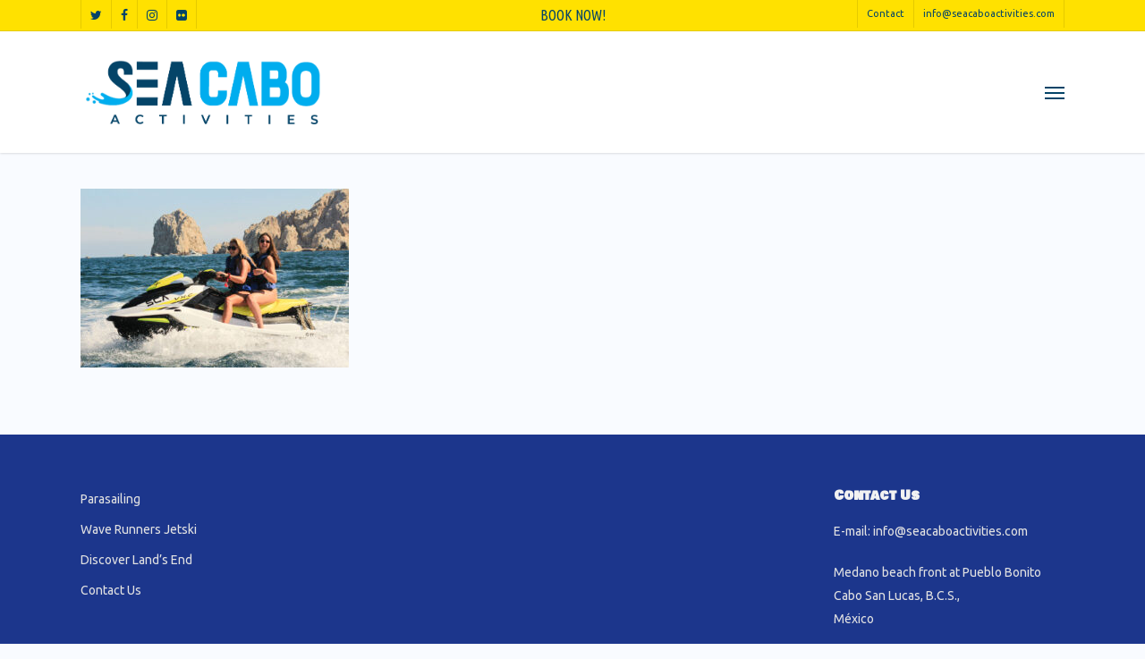

--- FILE ---
content_type: text/html; charset=UTF-8
request_url: https://www.seacaboactivities.com/wave-runners-jetski/wave-runners-in-los-cabos-3/
body_size: 7727
content:
<!doctype html>
<html lang="en-US" class="no-js">
<head>
	<meta charset="UTF-8"><link rel="preconnect" href="https://fonts.gstatic.com/" crossorigin />
	<meta name="viewport" content="width=device-width, initial-scale=1, maximum-scale=1, user-scalable=0" /><title>Wave Runners in Los Cabos-3 &#8211; Sea Cabo Activities</title>
<meta name='robots' content='max-image-preview:large' />
<link rel='dns-prefetch' href='//www.googletagmanager.com' />
<link rel='dns-prefetch' href='//fonts.googleapis.com' />
<link rel="alternate" type="application/rss+xml" title="Sea Cabo Activities &raquo; Feed" href="https://www.seacaboactivities.com/feed/" />
<link rel="alternate" type="application/rss+xml" title="Sea Cabo Activities &raquo; Comments Feed" href="https://www.seacaboactivities.com/comments/feed/" />
<link rel="alternate" type="application/rss+xml" title="Sea Cabo Activities &raquo; Wave Runners in Los Cabos-3 Comments Feed" href="https://www.seacaboactivities.com/wave-runners-jetski/wave-runners-in-los-cabos-3/feed/" />
<script>WebFontConfig={google:{families:["Open Sans:300,400,600,700:latin,latin-ext","Ubuntu Condensed:400:latin","Ubuntu:400:latin","Bowlby One SC:400:latin"]}};if ( typeof WebFont === "object" && typeof WebFont.load === "function" ) { WebFont.load( WebFontConfig ); }</script><script data-optimized="1" src="https://www.seacaboactivities.com/wp-content/plugins/litespeed-cache/assets/js/webfontloader.min.js"></script><link data-optimized="2" rel="stylesheet" href="https://www.seacaboactivities.com/wp-content/litespeed/css/c53e182e31ccbacbd1c222f97b9a72ac.css?ver=8a528" />














<style id='dynamic-css-inline-css' type='text/css'>
@media only screen and (min-width:1000px){body #ajax-content-wrap.no-scroll{min-height:calc(100vh - 170px);height:calc(100vh - 170px)!important;}}@media only screen and (min-width:1000px){#page-header-wrap.fullscreen-header,#page-header-wrap.fullscreen-header #page-header-bg,html:not(.nectar-box-roll-loaded) .nectar-box-roll > #page-header-bg.fullscreen-header,.nectar_fullscreen_zoom_recent_projects,#nectar_fullscreen_rows:not(.afterLoaded) > div{height:calc(100vh - 169px);}.wpb_row.vc_row-o-full-height.top-level,.wpb_row.vc_row-o-full-height.top-level > .col.span_12{min-height:calc(100vh - 169px);}html:not(.nectar-box-roll-loaded) .nectar-box-roll > #page-header-bg.fullscreen-header{top:170px;}.nectar-slider-wrap[data-fullscreen="true"]:not(.loaded),.nectar-slider-wrap[data-fullscreen="true"]:not(.loaded) .swiper-container{height:calc(100vh - 168px)!important;}.admin-bar .nectar-slider-wrap[data-fullscreen="true"]:not(.loaded),.admin-bar .nectar-slider-wrap[data-fullscreen="true"]:not(.loaded) .swiper-container{height:calc(100vh - 168px - 32px)!important;}}.admin-bar[class*="page-template-template-no-header"] .wpb_row.vc_row-o-full-height.top-level,.admin-bar[class*="page-template-template-no-header"] .wpb_row.vc_row-o-full-height.top-level > .col.span_12{min-height:calc(100vh - 32px);}body[class*="page-template-template-no-header"] .wpb_row.vc_row-o-full-height.top-level,body[class*="page-template-template-no-header"] .wpb_row.vc_row-o-full-height.top-level > .col.span_12{min-height:100vh;}@media only screen and (max-width:999px){.using-mobile-browser #nectar_fullscreen_rows:not(.afterLoaded):not([data-mobile-disable="on"]) > div{height:calc(100vh - 136px);}.using-mobile-browser .wpb_row.vc_row-o-full-height.top-level,.using-mobile-browser .wpb_row.vc_row-o-full-height.top-level > .col.span_12,[data-permanent-transparent="1"].using-mobile-browser .wpb_row.vc_row-o-full-height.top-level,[data-permanent-transparent="1"].using-mobile-browser .wpb_row.vc_row-o-full-height.top-level > .col.span_12{min-height:calc(100vh - 136px);}html:not(.nectar-box-roll-loaded) .nectar-box-roll > #page-header-bg.fullscreen-header,.nectar_fullscreen_zoom_recent_projects,.nectar-slider-wrap[data-fullscreen="true"]:not(.loaded),.nectar-slider-wrap[data-fullscreen="true"]:not(.loaded) .swiper-container,#nectar_fullscreen_rows:not(.afterLoaded):not([data-mobile-disable="on"]) > div{height:calc(100vh - 83px);}.wpb_row.vc_row-o-full-height.top-level,.wpb_row.vc_row-o-full-height.top-level > .col.span_12{min-height:calc(100vh - 83px);}body[data-transparent-header="false"] #ajax-content-wrap.no-scroll{min-height:calc(100vh - 83px);height:calc(100vh - 83px);}}.screen-reader-text,.nectar-skip-to-content:not(:focus){border:0;clip:rect(1px,1px,1px,1px);clip-path:inset(50%);height:1px;margin:-1px;overflow:hidden;padding:0;position:absolute!important;width:1px;word-wrap:normal!important;}.row .col img:not([srcset]){width:auto;}.row .col img.img-with-animation.nectar-lazy:not([srcset]){width:100%;}
body span.icon-phone {
    background: none;
    height: 10px;
    line-height: 10px;
    font-size: 26px !important;
}

body span.icon-envelope {
    background: none;
    height: 10px;
    line-height: 10px;
    font-size: 26px !important;
}
</style>


<script type='text/javascript' src='https://www.seacaboactivities.com/wp-includes/js/jquery/jquery.min.js?ver=3.6.1' id='jquery-core-js'></script>
<script data-optimized="1" type='text/javascript' src='https://www.seacaboactivities.com/wp-content/litespeed/js/d7adb93e4a3691b8826ff32bda5bc747.js?ver=ab47f' id='jquery-migrate-js'></script>

<!-- Google tag (gtag.js) snippet added by Site Kit -->
<!-- Google Analytics snippet added by Site Kit -->
<script type='text/javascript' src='https://www.googletagmanager.com/gtag/js?id=GT-K4ZZLF52' id='google_gtagjs-js' async></script>
<script type='text/javascript' id='google_gtagjs-js-after'>
window.dataLayer = window.dataLayer || [];function gtag(){dataLayer.push(arguments);}
gtag("set","linker",{"domains":["www.seacaboactivities.com"]});
gtag("js", new Date());
gtag("set", "developer_id.dZTNiMT", true);
gtag("config", "GT-K4ZZLF52");
 window._googlesitekit = window._googlesitekit || {}; window._googlesitekit.throttledEvents = []; window._googlesitekit.gtagEvent = (name, data) => { var key = JSON.stringify( { name, data } ); if ( !! window._googlesitekit.throttledEvents[ key ] ) { return; } window._googlesitekit.throttledEvents[ key ] = true; setTimeout( () => { delete window._googlesitekit.throttledEvents[ key ]; }, 5 ); gtag( "event", name, { ...data, event_source: "site-kit" } ); }; 
</script>
<link rel="https://api.w.org/" href="https://www.seacaboactivities.com/wp-json/" /><link rel="alternate" type="application/json" href="https://www.seacaboactivities.com/wp-json/wp/v2/media/187" /><link rel="EditURI" type="application/rsd+xml" title="RSD" href="https://www.seacaboactivities.com/xmlrpc.php?rsd" />
<link rel="wlwmanifest" type="application/wlwmanifest+xml" href="https://www.seacaboactivities.com/wp-includes/wlwmanifest.xml" />
<meta name="generator" content="WordPress 6.1.9" />
<link rel='shortlink' href='https://www.seacaboactivities.com/?p=187' />
<link rel="alternate" type="application/json+oembed" href="https://www.seacaboactivities.com/wp-json/oembed/1.0/embed?url=https%3A%2F%2Fwww.seacaboactivities.com%2Fwave-runners-jetski%2Fwave-runners-in-los-cabos-3%2F" />
<link rel="alternate" type="text/xml+oembed" href="https://www.seacaboactivities.com/wp-json/oembed/1.0/embed?url=https%3A%2F%2Fwww.seacaboactivities.com%2Fwave-runners-jetski%2Fwave-runners-in-los-cabos-3%2F&#038;format=xml" />
<meta name="generator" content="Site Kit by Google 1.170.0" /><script data-optimized="1" type="text/javascript">var root=document.getElementsByTagName("html")[0];root.setAttribute("class","js")</script><script data-optimized="1" type="text/javascript">(function(config){window._peekConfig=config||{};var idPrefix='peek-book-button';var id=idPrefix+'-js';if(document.getElementById(id))return;var head=document.getElementsByTagName('head')[0];var el=document.createElement('script');el.id=id;var date=new Date;var stamp=date.getMonth()+"-"+date.getDate();var basePath="https://js.peek.com";el.src=basePath+"/widget_button.js?ts="+stamp;head.appendChild(el);id=idPrefix+'-css';el=document.createElement('link');el.id=id;el.href=basePath+"/widget_button.css?ts="+stamp;el.rel="stylesheet";el.type="text/css";head.appendChild(el)})({key:'e5ee26dd-e10d-42bb-8679-401ab508ade0'})</script>

<div id="fb-root"></div>
<script>(function(d,s,id){var js,fjs=d.getElementsByTagName(s)[0];if(d.getElementById(id))return;js=d.createElement(s);js.id=id;js.src="//connect.facebook.net/en_US/sdk.js#xfbml=1&version=v2.10";fjs.parentNode.insertBefore(js,fjs)}(document,'script','facebook-jssdk'))</script>

<script data-optimized="1" type='text/javascript'>window.__lo_site_id=97636;(function(){var wa=document.createElement('script');wa.type='text/javascript';wa.async=!0;wa.src='https://d10lpsik1i8c69.cloudfront.net/w.js';var s=document.getElementsByTagName('script')[0];s.parentNode.insertBefore(wa,s)})()</script><meta name="generator" content="Powered by WPBakery Page Builder - drag and drop page builder for WordPress."/>

<!-- Google Tag Manager snippet added by Site Kit -->
<script type="text/javascript">
			( function( w, d, s, l, i ) {
				w[l] = w[l] || [];
				w[l].push( {'gtm.start': new Date().getTime(), event: 'gtm.js'} );
				var f = d.getElementsByTagName( s )[0],
					j = d.createElement( s ), dl = l != 'dataLayer' ? '&l=' + l : '';
				j.async = true;
				j.src = 'https://www.googletagmanager.com/gtm.js?id=' + i + dl;
				f.parentNode.insertBefore( j, f );
			} )( window, document, 'script', 'dataLayer', 'GTM-NRHJ3S3J' );
			
</script>

<!-- End Google Tag Manager snippet added by Site Kit -->
<link rel="icon" href="https://www.seacaboactivities.com/wp-content/uploads/2022/12/cropped-Sea-Cabo-Activities-Favicon-32x32.png" sizes="32x32" />
<link rel="icon" href="https://www.seacaboactivities.com/wp-content/uploads/2022/12/cropped-Sea-Cabo-Activities-Favicon-192x192.png" sizes="192x192" />
<link rel="apple-touch-icon" href="https://www.seacaboactivities.com/wp-content/uploads/2022/12/cropped-Sea-Cabo-Activities-Favicon-180x180.png" />
<meta name="msapplication-TileImage" content="https://www.seacaboactivities.com/wp-content/uploads/2022/12/cropped-Sea-Cabo-Activities-Favicon-270x270.png" />
<noscript><style> .wpb_animate_when_almost_visible { opacity: 1; }</style></noscript></head><body class="attachment attachment-template-default attachmentid-187 attachment-jpeg ascend wpb-js-composer js-comp-ver-6.9.1 vc_responsive" data-footer-reveal="false" data-footer-reveal-shadow="none" data-header-format="default" data-body-border="off" data-boxed-style="" data-header-breakpoint="1800" data-dropdown-style="minimal" data-cae="easeOutCubic" data-cad="650" data-megamenu-width="contained" data-aie="none" data-ls="magnific" data-apte="standard" data-hhun="0" data-fancy-form-rcs="default" data-form-style="default" data-form-submit="default" data-is="minimal" data-button-style="default" data-user-account-button="false" data-flex-cols="true" data-col-gap="default" data-header-inherit-rc="false" data-header-search="false" data-animated-anchors="true" data-ajax-transitions="true" data-full-width-header="false" data-slide-out-widget-area="true" data-slide-out-widget-area-style="slide-out-from-right" data-user-set-ocm="off" data-loading-animation="none" data-bg-header="false" data-responsive="1" data-ext-responsive="true" data-ext-padding="90" data-header-resize="1" data-header-color="custom" data-transparent-header="false" data-cart="false" data-remove-m-parallax="" data-remove-m-video-bgs="" data-m-animate="0" data-force-header-trans-color="light" data-smooth-scrolling="0" data-permanent-transparent="false" >
	
	<script data-optimized="1" type="text/javascript">(function(window,document){if(navigator.userAgent.match(/(Android|iPod|iPhone|iPad|BlackBerry|IEMobile|Opera Mini)/)){document.body.className+=" using-mobile-browser mobile "}
if(!("ontouchstart" in window)){var body=document.querySelector("body");var winW=window.innerWidth;var bodyW=body.clientWidth;if(winW>bodyW+4){body.setAttribute("style","--scroll-bar-w: "+(winW-bodyW-4)+"px")}else{body.setAttribute("style","--scroll-bar-w: 0px")}}})(window,document)</script>		<!-- Google Tag Manager (noscript) snippet added by Site Kit -->
		<noscript>
			<iframe src="https://www.googletagmanager.com/ns.html?id=GTM-NRHJ3S3J" height="0" width="0" style="display:none;visibility:hidden"></iframe>
		</noscript>
		<!-- End Google Tag Manager (noscript) snippet added by Site Kit -->
		<svg xmlns="http://www.w3.org/2000/svg" viewBox="0 0 0 0" width="0" height="0" focusable="false" role="none" style="visibility: hidden; position: absolute; left: -9999px; overflow: hidden;" ><defs><filter id="wp-duotone-dark-grayscale"><feColorMatrix color-interpolation-filters="sRGB" type="matrix" values=" .299 .587 .114 0 0 .299 .587 .114 0 0 .299 .587 .114 0 0 .299 .587 .114 0 0 " /><feComponentTransfer color-interpolation-filters="sRGB" ><feFuncR type="table" tableValues="0 0.49803921568627" /><feFuncG type="table" tableValues="0 0.49803921568627" /><feFuncB type="table" tableValues="0 0.49803921568627" /><feFuncA type="table" tableValues="1 1" /></feComponentTransfer><feComposite in2="SourceGraphic" operator="in" /></filter></defs></svg><svg xmlns="http://www.w3.org/2000/svg" viewBox="0 0 0 0" width="0" height="0" focusable="false" role="none" style="visibility: hidden; position: absolute; left: -9999px; overflow: hidden;" ><defs><filter id="wp-duotone-grayscale"><feColorMatrix color-interpolation-filters="sRGB" type="matrix" values=" .299 .587 .114 0 0 .299 .587 .114 0 0 .299 .587 .114 0 0 .299 .587 .114 0 0 " /><feComponentTransfer color-interpolation-filters="sRGB" ><feFuncR type="table" tableValues="0 1" /><feFuncG type="table" tableValues="0 1" /><feFuncB type="table" tableValues="0 1" /><feFuncA type="table" tableValues="1 1" /></feComponentTransfer><feComposite in2="SourceGraphic" operator="in" /></filter></defs></svg><svg xmlns="http://www.w3.org/2000/svg" viewBox="0 0 0 0" width="0" height="0" focusable="false" role="none" style="visibility: hidden; position: absolute; left: -9999px; overflow: hidden;" ><defs><filter id="wp-duotone-purple-yellow"><feColorMatrix color-interpolation-filters="sRGB" type="matrix" values=" .299 .587 .114 0 0 .299 .587 .114 0 0 .299 .587 .114 0 0 .299 .587 .114 0 0 " /><feComponentTransfer color-interpolation-filters="sRGB" ><feFuncR type="table" tableValues="0.54901960784314 0.98823529411765" /><feFuncG type="table" tableValues="0 1" /><feFuncB type="table" tableValues="0.71764705882353 0.25490196078431" /><feFuncA type="table" tableValues="1 1" /></feComponentTransfer><feComposite in2="SourceGraphic" operator="in" /></filter></defs></svg><svg xmlns="http://www.w3.org/2000/svg" viewBox="0 0 0 0" width="0" height="0" focusable="false" role="none" style="visibility: hidden; position: absolute; left: -9999px; overflow: hidden;" ><defs><filter id="wp-duotone-blue-red"><feColorMatrix color-interpolation-filters="sRGB" type="matrix" values=" .299 .587 .114 0 0 .299 .587 .114 0 0 .299 .587 .114 0 0 .299 .587 .114 0 0 " /><feComponentTransfer color-interpolation-filters="sRGB" ><feFuncR type="table" tableValues="0 1" /><feFuncG type="table" tableValues="0 0.27843137254902" /><feFuncB type="table" tableValues="0.5921568627451 0.27843137254902" /><feFuncA type="table" tableValues="1 1" /></feComponentTransfer><feComposite in2="SourceGraphic" operator="in" /></filter></defs></svg><svg xmlns="http://www.w3.org/2000/svg" viewBox="0 0 0 0" width="0" height="0" focusable="false" role="none" style="visibility: hidden; position: absolute; left: -9999px; overflow: hidden;" ><defs><filter id="wp-duotone-midnight"><feColorMatrix color-interpolation-filters="sRGB" type="matrix" values=" .299 .587 .114 0 0 .299 .587 .114 0 0 .299 .587 .114 0 0 .299 .587 .114 0 0 " /><feComponentTransfer color-interpolation-filters="sRGB" ><feFuncR type="table" tableValues="0 0" /><feFuncG type="table" tableValues="0 0.64705882352941" /><feFuncB type="table" tableValues="0 1" /><feFuncA type="table" tableValues="1 1" /></feComponentTransfer><feComposite in2="SourceGraphic" operator="in" /></filter></defs></svg><svg xmlns="http://www.w3.org/2000/svg" viewBox="0 0 0 0" width="0" height="0" focusable="false" role="none" style="visibility: hidden; position: absolute; left: -9999px; overflow: hidden;" ><defs><filter id="wp-duotone-magenta-yellow"><feColorMatrix color-interpolation-filters="sRGB" type="matrix" values=" .299 .587 .114 0 0 .299 .587 .114 0 0 .299 .587 .114 0 0 .299 .587 .114 0 0 " /><feComponentTransfer color-interpolation-filters="sRGB" ><feFuncR type="table" tableValues="0.78039215686275 1" /><feFuncG type="table" tableValues="0 0.94901960784314" /><feFuncB type="table" tableValues="0.35294117647059 0.47058823529412" /><feFuncA type="table" tableValues="1 1" /></feComponentTransfer><feComposite in2="SourceGraphic" operator="in" /></filter></defs></svg><svg xmlns="http://www.w3.org/2000/svg" viewBox="0 0 0 0" width="0" height="0" focusable="false" role="none" style="visibility: hidden; position: absolute; left: -9999px; overflow: hidden;" ><defs><filter id="wp-duotone-purple-green"><feColorMatrix color-interpolation-filters="sRGB" type="matrix" values=" .299 .587 .114 0 0 .299 .587 .114 0 0 .299 .587 .114 0 0 .299 .587 .114 0 0 " /><feComponentTransfer color-interpolation-filters="sRGB" ><feFuncR type="table" tableValues="0.65098039215686 0.40392156862745" /><feFuncG type="table" tableValues="0 1" /><feFuncB type="table" tableValues="0.44705882352941 0.4" /><feFuncA type="table" tableValues="1 1" /></feComponentTransfer><feComposite in2="SourceGraphic" operator="in" /></filter></defs></svg><svg xmlns="http://www.w3.org/2000/svg" viewBox="0 0 0 0" width="0" height="0" focusable="false" role="none" style="visibility: hidden; position: absolute; left: -9999px; overflow: hidden;" ><defs><filter id="wp-duotone-blue-orange"><feColorMatrix color-interpolation-filters="sRGB" type="matrix" values=" .299 .587 .114 0 0 .299 .587 .114 0 0 .299 .587 .114 0 0 .299 .587 .114 0 0 " /><feComponentTransfer color-interpolation-filters="sRGB" ><feFuncR type="table" tableValues="0.098039215686275 1" /><feFuncG type="table" tableValues="0 0.66274509803922" /><feFuncB type="table" tableValues="0.84705882352941 0.41960784313725" /><feFuncA type="table" tableValues="1 1" /></feComponentTransfer><feComposite in2="SourceGraphic" operator="in" /></filter></defs></svg><a href="#ajax-content-wrap" class="nectar-skip-to-content">Skip to main content</a><div id="ajax-loading-screen" data-disable-mobile="1" data-disable-fade-on-click="0" data-effect="standard" data-method="standard"><div class="loading-icon none"></div></div>	
	<div id="header-space" data-secondary-header-display="full" data-header-mobile-fixed='false'></div> 
	
		<div id="header-outer" data-has-menu="true" data-has-buttons="no" data-header-button_style="default" data-using-pr-menu="false" data-mobile-fixed="false" data-ptnm="false" data-lhe="default" data-user-set-bg="#ffffff" data-format="default" data-permanent-transparent="false" data-megamenu-rt="0" data-remove-fixed="0" data-header-resize="1" data-cart="false" data-transparency-option="0" data-box-shadow="small" data-shrink-num="6" data-using-secondary="1" data-using-logo="1" data-logo-height="80" data-m-logo-height="60" data-padding="28" data-full-width="false" data-condense="false" >
			
	<div id="header-secondary-outer" class="default" data-mobile="display_full" data-remove-fixed="0" data-lhe="default" data-secondary-text="true" data-full-width="false" data-mobile-fixed="false" data-permanent-transparent="false" >
		<div class="container">
			<nav>
				<ul id="social"><li><a target="_blank" rel="noopener" href="https://www.twitter.com/sea_cabo"><span class="screen-reader-text">twitter</span><i class="fa fa-twitter" aria-hidden="true"></i> </a></li><li><a target="_blank" rel="noopener" href="https://www.facebook.com/SeaCaboActivities/"><span class="screen-reader-text">facebook</span><i class="fa fa-facebook" aria-hidden="true"></i> </a></li><li><a target="_blank" rel="noopener" href="https://www.instagram.com/seacaboactivities/"><span class="screen-reader-text">instagram</span><i class="fa fa-instagram" aria-hidden="true"></i> </a></li><li><a target="_blank" rel="noopener" href="https://www.flickr.com/people/139598449@N02/"><span class="screen-reader-text">flickr</span><i class="fa fa-flickr" aria-hidden="true"></i> </a></li></ul><div class="nectar-center-text"><a href="https://book.peek.com/s/e5ee26dd-e10d-42bb-8679-401ab508ade0/4dAol">Book Now!</a></div>					<ul class="sf-menu">
						<li id="menu-item-55" class="menu-item menu-item-type-custom menu-item-object-custom nectar-regular-menu-item menu-item-55"><a><span class="menu-title-text">Contact</span></a></li>
<li id="menu-item-174" class="menu-item menu-item-type-custom menu-item-object-custom nectar-regular-menu-item menu-item-174"><a href="mailto:info@seacaboactivities.com"><span class="menu-title-text">info@seacaboactivities.com</span></a></li>
					</ul>
									
			</nav>
		</div>
	</div>
	

<header id="top">
	<div class="container">
		<div class="row">
			<div class="col span_3">
								<a id="logo" href="https://www.seacaboactivities.com" data-supplied-ml-starting-dark="false" data-supplied-ml-starting="false" data-supplied-ml="false" >
					<img class="stnd skip-lazy default-logo dark-version" width="683" height="200" alt="Sea Cabo Activities" src="https://www.seacaboactivities.com/wp-content/uploads/2022/12/Sea-Cabo-Activities-Logo.png" srcset="https://www.seacaboactivities.com/wp-content/uploads/2022/12/Sea-Cabo-Activities-Logo.png 1x, https://www.seacaboactivities.com/wp-content/uploads/2022/12/Sea-Cabo-Activities-Logox2.png 2x" />				</a>
							</div><!--/span_3-->

			<div class="col span_9 col_last">
									<div class="nectar-mobile-only mobile-header"><div class="inner"></div></div>
													<div class="slide-out-widget-area-toggle mobile-icon slide-out-from-right" data-custom-color="false" data-icon-animation="simple-transform">
						<div> <a href="#sidewidgetarea" aria-label="Navigation Menu" aria-expanded="false" class="closed">
							<span class="screen-reader-text">Menu</span><span aria-hidden="true"> <i class="lines-button x2"> <i class="lines"></i> </i> </span>
						</a></div>
					</div>
				
									<nav>
													<ul class="sf-menu">
								<li id="menu-item-50" class="menu-item menu-item-type-post_type menu-item-object-page menu-item-home nectar-regular-menu-item menu-item-50"><a href="https://www.seacaboactivities.com/"><span class="menu-title-text">Home</span></a></li>
<li id="menu-item-53" class="menu-item menu-item-type-post_type menu-item-object-page nectar-regular-menu-item menu-item-53"><a href="https://www.seacaboactivities.com/wave-runners-jetski/"><span class="menu-title-text">Wave Runners Jetski</span></a></li>
<li id="menu-item-205" class="menu-item menu-item-type-post_type menu-item-object-page nectar-regular-menu-item menu-item-205"><a href="https://www.seacaboactivities.com/discover-lands-end/"><span class="menu-title-text">Discover Land’s End</span></a></li>
<li id="menu-item-181" class="menu-item menu-item-type-post_type menu-item-object-page nectar-regular-menu-item menu-item-181"><a href="https://www.seacaboactivities.com/parasailing/"><span class="menu-title-text">Parasailing</span></a></li>
<li id="menu-item-49" class="menu-item menu-item-type-post_type menu-item-object-page nectar-regular-menu-item menu-item-49"><a href="https://www.seacaboactivities.com/jetblade/"><span class="menu-title-text">JetBlade</span></a></li>
<li id="menu-item-54" class="menu-item menu-item-type-post_type menu-item-object-page nectar-regular-menu-item menu-item-54"><a href="https://www.seacaboactivities.com/contact-us/"><span class="menu-title-text">Contact Us</span></a></li>
							</ul>
													<ul class="buttons sf-menu" data-user-set-ocm="off">

								
							</ul>
						
					</nav>

					
				</div><!--/span_9-->

				
			</div><!--/row-->
					</div><!--/container-->
	</header>		
	</div>
	
<div id="search-outer" class="nectar">
	<div id="search">
		<div class="container">
			 <div id="search-box">
				 <div class="inner-wrap">
					 <div class="col span_12">
						  <form role="search" action="https://www.seacaboactivities.com/" method="GET">
															<input type="text" name="s"  value="Start Typing..." aria-label="Search" data-placeholder="Start Typing..." />
							
						<span><i>Press enter to begin your search</i></span>
												</form>
					</div><!--/span_12-->
				</div><!--/inner-wrap-->
			 </div><!--/search-box-->
			 <div id="close"><a href="#"><span class="screen-reader-text">Close Search</span>
				<span class="icon-salient-x" aria-hidden="true"></span>				 </a></div>
		 </div><!--/container-->
	</div><!--/search-->
</div><!--/search-outer-->
	<div id="ajax-content-wrap">
<div class="container-wrap">
	<div class="container main-content" role="main">
		<div class="row">
			<p class="attachment"><a href='https://www.seacaboactivities.com/wp-content/uploads/2022/12/Wave-Runners-in-Los-Cabos-3.jpg'><img width="300" height="200" src="https://www.seacaboactivities.com/wp-content/uploads/2022/12/Wave-Runners-in-Los-Cabos-3-300x200.jpg" class="attachment-medium size-medium" alt="" decoding="async" srcset="https://www.seacaboactivities.com/wp-content/uploads/2022/12/Wave-Runners-in-Los-Cabos-3-300x200.jpg 300w, https://www.seacaboactivities.com/wp-content/uploads/2022/12/Wave-Runners-in-Los-Cabos-3-1024x683.jpg 1024w, https://www.seacaboactivities.com/wp-content/uploads/2022/12/Wave-Runners-in-Los-Cabos-3-768x512.jpg 768w, https://www.seacaboactivities.com/wp-content/uploads/2022/12/Wave-Runners-in-Los-Cabos-3-1536x1024.jpg 1536w, https://www.seacaboactivities.com/wp-content/uploads/2022/12/Wave-Runners-in-Los-Cabos-3-900x600.jpg 900w, https://www.seacaboactivities.com/wp-content/uploads/2022/12/Wave-Runners-in-Los-Cabos-3.jpg 1600w" sizes="(max-width: 300px) 100vw, 300px" /></a></p>
		</div>
	</div>
	</div>

<div id="footer-outer" data-midnight="light" data-cols="4" data-custom-color="true" data-disable-copyright="false" data-matching-section-color="false" data-copyright-line="false" data-using-bg-img="false" data-bg-img-overlay="0.8" data-full-width="false" data-using-widget-area="true" data-link-hover="default">
	
		
	<div id="footer-widgets" data-has-widgets="true" data-cols="4">
		
		<div class="container">
			
						
			<div class="row">
				
								
				<div class="col span_3">
					<div id="nav_menu-2" class="widget widget_nav_menu"><div class="menu-footer-container"><ul id="menu-footer" class="menu"><li id="menu-item-222" class="menu-item menu-item-type-post_type menu-item-object-page menu-item-222"><a href="https://www.seacaboactivities.com/parasailing/">Parasailing</a></li>
<li id="menu-item-46" class="menu-item menu-item-type-post_type menu-item-object-page menu-item-46"><a href="https://www.seacaboactivities.com/wave-runners-jetski/">Wave Runners Jetski</a></li>
<li id="menu-item-221" class="menu-item menu-item-type-post_type menu-item-object-page menu-item-221"><a href="https://www.seacaboactivities.com/discover-lands-end/">Discover Land’s End</a></li>
<li id="menu-item-47" class="menu-item menu-item-type-post_type menu-item-object-page menu-item-47"><a href="https://www.seacaboactivities.com/contact-us/">Contact Us</a></li>
</ul></div></div>					</div>
					
											
						<div class="col span_3">
							<div id="text-3" class="widget widget_text">			<div class="textwidget"><div class="fb-page" data-href="https://www.facebook.com/SeaCaboActivities/" data-tabs="timeline" data-small-header="true" data-adapt-container-width="true" data-hide-cover="false" data-show-facepile="false">
<blockquote class="fb-xfbml-parse-ignore" cite="https://www.facebook.com/SeaCaboActivities/"><p><a href="https://www.facebook.com/SeaCaboActivities/">Sea Cabo Activities</a></p></blockquote>
</div>
</div>
		</div>								
							</div>
							
												
						
													<div class="col span_3">
								<div id="text-2" class="widget widget_text">			<div class="textwidget"></div>
		</div>									
								</div>
														
															<div class="col span_3">
									<div id="text-4" class="widget widget_text"><h4>Contact Us</h4>			<div class="textwidget"><p>E-mail: info@seacaboactivities.com</p>
<p>Medano beach front at Pueblo Bonito<br />
Cabo San Lucas, B.C.S.,<br />
México</p>
</div>
		</div>										
									</div>
																
							</div>
													</div><!--/container-->
					</div><!--/footer-widgets-->
					
					
  <div class="row" id="copyright" data-layout="default">
	
	<div class="container">
	   
				<div class="col span_5">
		   
			<p>&copy; 2026 Sea Cabo Activities. Website design by <a href="https://travelmarketing.mx"> TravelMarketing.MX </a></p>
		</div><!--/span_5-->
			   
	  <div class="col span_7 col_last">
      <ul class="social">
        <li><a target="_blank" rel="noopener" href="https://www.twitter.com/sea_cabo"><span class="screen-reader-text">twitter</span><i class="fa fa-twitter" aria-hidden="true"></i></a></li><li><a target="_blank" rel="noopener" href="https://www.facebook.com/SeaCaboActivities/"><span class="screen-reader-text">facebook</span><i class="fa fa-facebook" aria-hidden="true"></i></a></li><li><a target="_blank" rel="noopener" href="https://www.instagram.com/seacaboactivities/"><span class="screen-reader-text">instagram</span><i class="fa fa-instagram" aria-hidden="true"></i></a></li><li><a target="_blank" rel="noopener" href="https://www.flickr.com/people/139598449@N02/"><span class="screen-reader-text">flickr</span><i class="fa fa-flickr" aria-hidden="true"></i></a></li>      </ul>
	  </div><!--/span_7-->
    
	  	
	</div><!--/container-->
  </div><!--/row-->
		
</div><!--/footer-outer-->


	<div id="slide-out-widget-area-bg" class="slide-out-from-right dark">
				</div>

		<div id="slide-out-widget-area" class="slide-out-from-right" data-dropdown-func="separate-dropdown-parent-link" data-back-txt="Back">

			
			<div class="inner" data-prepend-menu-mobile="false">

				<a class="slide_out_area_close" href="#"><span class="screen-reader-text">Close Menu</span>
					<span class="icon-salient-x icon-default-style"></span>				</a>


									<div class="off-canvas-menu-container mobile-only" role="navigation">

						
						<ul class="menu">
							<li class="menu-item menu-item-type-post_type menu-item-object-page menu-item-home menu-item-50"><a href="https://www.seacaboactivities.com/">Home</a></li>
<li class="menu-item menu-item-type-post_type menu-item-object-page menu-item-53"><a href="https://www.seacaboactivities.com/wave-runners-jetski/">Wave Runners Jetski</a></li>
<li class="menu-item menu-item-type-post_type menu-item-object-page menu-item-205"><a href="https://www.seacaboactivities.com/discover-lands-end/">Discover Land’s End</a></li>
<li class="menu-item menu-item-type-post_type menu-item-object-page menu-item-181"><a href="https://www.seacaboactivities.com/parasailing/">Parasailing</a></li>
<li class="menu-item menu-item-type-post_type menu-item-object-page menu-item-49"><a href="https://www.seacaboactivities.com/jetblade/">JetBlade</a></li>
<li class="menu-item menu-item-type-post_type menu-item-object-page menu-item-54"><a href="https://www.seacaboactivities.com/contact-us/">Contact Us</a></li>

						</ul>

						<ul class="menu secondary-header-items">
													</ul>
					</div>
					
				</div>

				<div class="bottom-meta-wrap"><ul class="off-canvas-social-links mobile-only"><li><a target="_blank" rel="noopener" href="https://www.twitter.com/sea_cabo"><span class="screen-reader-text">twitter</span><i class="fa fa-twitter" aria-hidden="true"></i> </a></li><li><a target="_blank" rel="noopener" href="https://www.facebook.com/SeaCaboActivities/"><span class="screen-reader-text">facebook</span><i class="fa fa-facebook" aria-hidden="true"></i> </a></li><li><a target="_blank" rel="noopener" href="https://www.instagram.com/seacaboactivities/"><span class="screen-reader-text">instagram</span><i class="fa fa-instagram" aria-hidden="true"></i> </a></li><li><a target="_blank" rel="noopener" href="https://www.flickr.com/people/139598449@N02/"><span class="screen-reader-text">flickr</span><i class="fa fa-flickr" aria-hidden="true"></i> </a></li></ul></div><!--/bottom-meta-wrap-->
				</div>
		
</div> <!--/ajax-content-wrap-->

	<a id="to-top" href="#" class="
		"><i class="fa fa-angle-up"></i></a>
	


<script data-optimized="1" type='text/javascript' src='https://www.seacaboactivities.com/wp-content/litespeed/js/8a49d030d5934ec0d08115a6154ae0a1.js?ver=74a0c' id='swv-js'></script>
<script data-optimized="1" type='text/javascript' id='contact-form-7-js-extra'>var wpcf7={"api":{"root":"https:\/\/www.seacaboactivities.com\/wp-json\/","namespace":"contact-form-7\/v1"},"cached":"1"}</script>
<script data-optimized="1" type='text/javascript' src='https://www.seacaboactivities.com/wp-content/litespeed/js/a2c482da2d993acb8098b3162bee4cef.js?ver=f4e7e' id='contact-form-7-js'></script>
<script data-optimized="1" type='text/javascript' src='https://www.seacaboactivities.com/wp-content/litespeed/js/057c042161d3a3554c7f0e3a71b27480.js?ver=12c62' id='jquery-easing-js'></script>
<script data-optimized="1" type='text/javascript' src='https://www.seacaboactivities.com/wp-content/litespeed/js/8be79d3818f342639282274c5809f21e.js?ver=ca819' id='jquery-mousewheel-js'></script>
<script data-optimized="1" type='text/javascript' src='https://www.seacaboactivities.com/wp-content/litespeed/js/e5ad2aece09b8d32d57287d838c03b85.js?ver=571a5' id='nectar_priority-js'></script>
<script data-optimized="1" type='text/javascript' src='https://www.seacaboactivities.com/wp-content/litespeed/js/4858a7d33dcf02a361169de37bf80dd7.js?ver=5200e' id='intersection-observer-js'></script>
<script data-optimized="1" type='text/javascript' src='https://www.seacaboactivities.com/wp-content/litespeed/js/a0b009616e43c2cdc5f963aa7b9fb069.js?ver=c02da' id='nectar-transit-js'></script>
<script data-optimized="1" type='text/javascript' src='https://www.seacaboactivities.com/wp-content/litespeed/js/c42ebec3c0bed6c297dca406f746eb5c.js?ver=d8f9d' id='nectar-waypoints-js'></script>
<script data-optimized="1" type='text/javascript' src='https://www.seacaboactivities.com/wp-content/litespeed/js/8111f457b35d42ae9448638e93bcceac.js?ver=3d1e9' id='imagesLoaded-js'></script>
<script data-optimized="1" type='text/javascript' src='https://www.seacaboactivities.com/wp-content/litespeed/js/55de4708f75a35a4cb0e250d18c52ac3.js?ver=694fb' id='hoverintent-js'></script>
<script data-optimized="1" type='text/javascript' src='https://www.seacaboactivities.com/wp-content/litespeed/js/029a4ddf4795fa1ee013d17a1ec13b7e.js?ver=a2df1' id='magnific-js'></script>
<script data-optimized="1" type='text/javascript' src='https://www.seacaboactivities.com/wp-content/litespeed/js/0424fe222a33b499d76982398b97d6ac.js?ver=7ed67' id='anime-js'></script>
<script data-optimized="1" type='text/javascript' src='https://www.seacaboactivities.com/wp-content/litespeed/js/9ecfd8fbd20f8afed0b58c2b8402a3ef.js?ver=ba8a2' id='superfish-js'></script>
<script data-optimized="1" type='text/javascript' id='nectar-frontend-js-extra'>var nectarLove={"ajaxurl":"https:\/\/www.seacaboactivities.com\/wp-admin\/admin-ajax.php","postID":"187","rooturl":"https:\/\/www.seacaboactivities.com","disqusComments":"false","loveNonce":"0739fc34f8","mapApiKey":"AIzaSyDRb44Bgln96K0dlUSfS1QwmcX6WDU1Jpc"};var nectarOptions={"delay_js":"0","quick_search":"false","react_compat":"disabled","header_entrance":"false","mobile_header_format":"default","ocm_btn_position":"default","left_header_dropdown_func":"default","ajax_add_to_cart":"0","ocm_remove_ext_menu_items":"remove_images","woo_product_filter_toggle":"0","woo_sidebar_toggles":"true","woo_sticky_sidebar":"0","woo_minimal_product_hover":"default","woo_minimal_product_effect":"default","woo_related_upsell_carousel":"false","woo_product_variable_select":"default"};var nectar_front_i18n={"next":"Next","previous":"Previous"}</script>
<script data-optimized="1" type='text/javascript' src='https://www.seacaboactivities.com/wp-content/litespeed/js/436352f712f264a8f4394c0d34174663.js?ver=5fad9' id='nectar-frontend-js'></script>
<script data-optimized="1" type='text/javascript' src='https://www.seacaboactivities.com/wp-content/litespeed/js/b807acc73534a65fe296152cbec2dd7e.js?ver=39bb7' id='touchswipe-js'></script>
<script data-optimized="1" type='text/javascript' src='https://www.seacaboactivities.com/wp-content/litespeed/js/b2570a1171f9afae37fb3beb20601985.js?ver=b805a' id='comment-reply-js'></script>
<script data-optimized="1" type='text/javascript' src='https://www.seacaboactivities.com/wp-content/litespeed/js/ac07c431e76e3d1ae8c9c41637e17a21.js?ver=17a21' id='googlesitekit-events-provider-contact-form-7-js' defer></script>
</body>
</html>

<!-- Page cached by LiteSpeed Cache 7.6.2 on 2026-01-21 16:11:15 -->

--- FILE ---
content_type: text/javascript
request_url: https://js.peek.com/config.js?key=e5ee26dd-e10d-42bb-8679-401ab508ade0
body_size: 544
content:
(()=>{"use strict";var e,n=function(){window.PeekJsApi&&window.PeekJsApi.linkFinder&&window.PeekJsApi.linkFinder.initializeEmbeds?(window.PeekJsApi.linkFinder.initializeEmbeds({"4dAol":"<div class=\"ui-theme-sky-blue\" data-peek-embeddable=\"tiles\"><div class=\"peek-embeddable peek-embeddable-type-tiles\"><div class=\"two-column-layout\"><div class=\"peek-embeddable-header\">Sea Cabo Activities</div><div class=\"peek-embeddable-body\"><a class=\"peek-tile two-column-tiles\" href=\"https://book.peek.com/s/e5ee26dd-e10d-42bb-8679-401ab508ade0/NxZ1--ab962f88-6a32-4f57-96fd-6d69ebb021da\"><div class=\"peek-tile-image-container-wrap\"><div class=\"peek-tile-image-wrap\" style=\"background-image: url('https://www.filepicker.io/api/file/VwNn962SuSpU9Zxi0wzp')\"></div><div class=\"peek-tile-image-description-wrap\"><div class=\"peek-tile-image-info\">Cabo Parasailing</div><div class=\"peek-tile-image-cta\"><span class=\"peek-primary-button\">Book</span></div></div></div></a><a class=\"peek-tile two-column-tiles\" href=\"https://book.peek.com/s/e5ee26dd-e10d-42bb-8679-401ab508ade0/NxZ1--5b9db146-ba60-4cfb-af95-2aa7407c7ffe\"><div class=\"peek-tile-image-container-wrap\"><div class=\"peek-tile-image-wrap\" style=\"background-image: url('https://www.filepicker.io/api/file/sWcdDu15RJG3vCuqHcoj')\"></div><div class=\"peek-tile-image-description-wrap\"><div class=\"peek-tile-image-info\">Discover Land’s End</div><div class=\"peek-tile-image-cta\"><span class=\"peek-primary-button\">Book</span></div></div></div></a><a class=\"peek-tile two-column-tiles\" href=\"https://book.peek.com/s/e5ee26dd-e10d-42bb-8679-401ab508ade0/NxZ1--d1d712b1-ce1e-4838-a21d-dc73ed585a47\"><div class=\"peek-tile-image-container-wrap\"><div class=\"peek-tile-image-wrap\" style=\"background-image: url('https://www.filepicker.io/api/file/EzvR5Uj1RdWWEUAOEvC6')\"></div><div class=\"peek-tile-image-description-wrap\"><div class=\"peek-tile-image-info\">Wave Runner 30 Min</div><div class=\"peek-tile-image-cta\"><span class=\"peek-primary-button\">Book</span></div></div></div></a><a class=\"peek-tile two-column-tiles\" href=\"https://book.peek.com/s/e5ee26dd-e10d-42bb-8679-401ab508ade0/NxZ1--ece88a96-368b-4512-be41-3ef924050459\"><div class=\"peek-tile-image-container-wrap\"><div class=\"peek-tile-image-wrap\" style=\"background-image: url('https://www.filepicker.io/api/file/bsfjzm7sSCif5blv7Vci')\"></div><div class=\"peek-tile-image-description-wrap\"><div class=\"peek-tile-image-info\">Wave runner 60 Min</div><div class=\"peek-tile-image-cta\"><span class=\"peek-primary-button\">Book</span></div></div></div></a></div></div></div></div>","3yO6L":"<div class=\"ui-theme-sky-blue\" data-peek-embeddable=\"carousel\"><div class=\"peek-embeddable peek-embeddable-type-carousel\"><div class=\"peek-carousel-wrapper\"><div class=\"peek-carousel\"><div class=\"peek-carousel-image-container-wrap\" style=\"background-image: url('https://www.filepicker.io/api/file/CmidDU3TuqiKBRL8cnT8')\"><div class=\"peek-carousel-image-description-wrap\"><div class=\"peek-carousel-image-info\"><div class=\"peek-carousel-image-subtitle\">Fly over El Arco and Cabo San Lucas Bay</div><div class=\"peek-carousel-image-title\">Parasailing in Cabo</div></div><a href=\"https://book.peek.com/s/e5ee26dd-e10d-42bb-8679-401ab508ade0/NxZ1--ab962f88-6a32-4f57-96fd-6d69ebb021da\" class=\"peek-carousel-image-cta\">Book Now</a></div></div></div></div></div></div>"}),window.PeekJsApi.healthCheck.send("embedsComplete")):setTimeout(n,10)};e=n,"loading"!=document.readyState?e():document.addEventListener?document.addEventListener("DOMContentLoaded",e):document.attachEvent("onreadystatechange",(function(){"loading"!=document.readyState&&e()}))})();